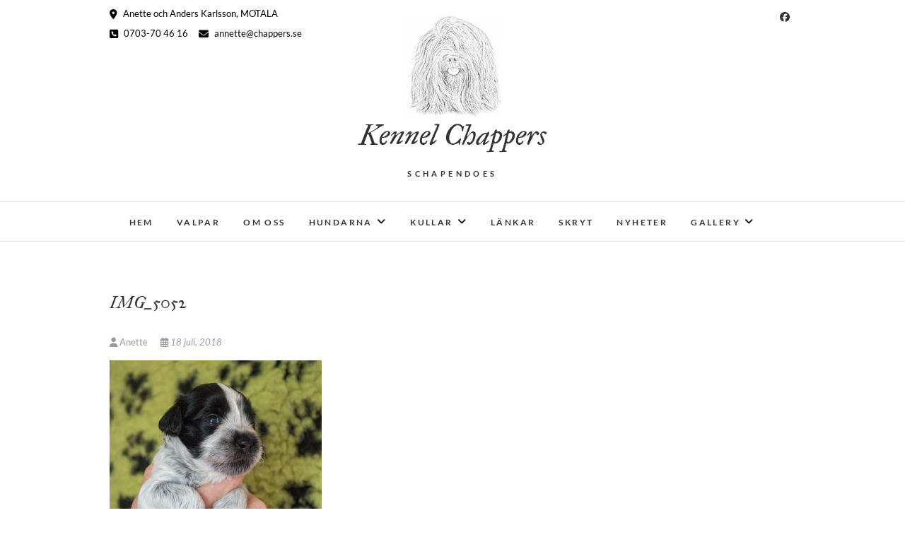

--- FILE ---
content_type: text/html; charset=UTF-8
request_url: http://chappers.se/img_5052/
body_size: 10481
content:
<!DOCTYPE html>
<html lang="sv-SE">
<head>
<meta charset="UTF-8" />
<link rel="profile" href="http://gmpg.org/xfn/11" />
<link rel="pingback" href="http://chappers.se/xmlrpc.php" />
<title>IMG_5052 &#8211; Kennel Chappers</title>
<meta name='robots' content='max-image-preview:large' />
<link rel='dns-prefetch' href='//stats.wp.com' />
<link rel='dns-prefetch' href='//v0.wordpress.com' />
<link rel="alternate" type="application/rss+xml" title="Kennel Chappers &raquo; Webbflöde" href="http://chappers.se/feed/" />
<link rel="alternate" type="application/rss+xml" title="Kennel Chappers &raquo; Kommentarsflöde" href="http://chappers.se/comments/feed/" />
<link rel="alternate" title="oEmbed (JSON)" type="application/json+oembed" href="http://chappers.se/wp-json/oembed/1.0/embed?url=http%3A%2F%2Fchappers.se%2Fimg_5052%2F" />
<link rel="alternate" title="oEmbed (XML)" type="text/xml+oembed" href="http://chappers.se/wp-json/oembed/1.0/embed?url=http%3A%2F%2Fchappers.se%2Fimg_5052%2F&#038;format=xml" />
<style id='wp-img-auto-sizes-contain-inline-css' type='text/css'>
img:is([sizes=auto i],[sizes^="auto," i]){contain-intrinsic-size:3000px 1500px}
/*# sourceURL=wp-img-auto-sizes-contain-inline-css */
</style>
<style id='wp-emoji-styles-inline-css' type='text/css'>

	img.wp-smiley, img.emoji {
		display: inline !important;
		border: none !important;
		box-shadow: none !important;
		height: 1em !important;
		width: 1em !important;
		margin: 0 0.07em !important;
		vertical-align: -0.1em !important;
		background: none !important;
		padding: 0 !important;
	}
/*# sourceURL=wp-emoji-styles-inline-css */
</style>
<style id='wp-block-library-inline-css' type='text/css'>
:root{--wp-block-synced-color:#7a00df;--wp-block-synced-color--rgb:122,0,223;--wp-bound-block-color:var(--wp-block-synced-color);--wp-editor-canvas-background:#ddd;--wp-admin-theme-color:#007cba;--wp-admin-theme-color--rgb:0,124,186;--wp-admin-theme-color-darker-10:#006ba1;--wp-admin-theme-color-darker-10--rgb:0,107,160.5;--wp-admin-theme-color-darker-20:#005a87;--wp-admin-theme-color-darker-20--rgb:0,90,135;--wp-admin-border-width-focus:2px}@media (min-resolution:192dpi){:root{--wp-admin-border-width-focus:1.5px}}.wp-element-button{cursor:pointer}:root .has-very-light-gray-background-color{background-color:#eee}:root .has-very-dark-gray-background-color{background-color:#313131}:root .has-very-light-gray-color{color:#eee}:root .has-very-dark-gray-color{color:#313131}:root .has-vivid-green-cyan-to-vivid-cyan-blue-gradient-background{background:linear-gradient(135deg,#00d084,#0693e3)}:root .has-purple-crush-gradient-background{background:linear-gradient(135deg,#34e2e4,#4721fb 50%,#ab1dfe)}:root .has-hazy-dawn-gradient-background{background:linear-gradient(135deg,#faaca8,#dad0ec)}:root .has-subdued-olive-gradient-background{background:linear-gradient(135deg,#fafae1,#67a671)}:root .has-atomic-cream-gradient-background{background:linear-gradient(135deg,#fdd79a,#004a59)}:root .has-nightshade-gradient-background{background:linear-gradient(135deg,#330968,#31cdcf)}:root .has-midnight-gradient-background{background:linear-gradient(135deg,#020381,#2874fc)}:root{--wp--preset--font-size--normal:16px;--wp--preset--font-size--huge:42px}.has-regular-font-size{font-size:1em}.has-larger-font-size{font-size:2.625em}.has-normal-font-size{font-size:var(--wp--preset--font-size--normal)}.has-huge-font-size{font-size:var(--wp--preset--font-size--huge)}.has-text-align-center{text-align:center}.has-text-align-left{text-align:left}.has-text-align-right{text-align:right}.has-fit-text{white-space:nowrap!important}#end-resizable-editor-section{display:none}.aligncenter{clear:both}.items-justified-left{justify-content:flex-start}.items-justified-center{justify-content:center}.items-justified-right{justify-content:flex-end}.items-justified-space-between{justify-content:space-between}.screen-reader-text{border:0;clip-path:inset(50%);height:1px;margin:-1px;overflow:hidden;padding:0;position:absolute;width:1px;word-wrap:normal!important}.screen-reader-text:focus{background-color:#ddd;clip-path:none;color:#444;display:block;font-size:1em;height:auto;left:5px;line-height:normal;padding:15px 23px 14px;text-decoration:none;top:5px;width:auto;z-index:100000}html :where(.has-border-color){border-style:solid}html :where([style*=border-top-color]){border-top-style:solid}html :where([style*=border-right-color]){border-right-style:solid}html :where([style*=border-bottom-color]){border-bottom-style:solid}html :where([style*=border-left-color]){border-left-style:solid}html :where([style*=border-width]){border-style:solid}html :where([style*=border-top-width]){border-top-style:solid}html :where([style*=border-right-width]){border-right-style:solid}html :where([style*=border-bottom-width]){border-bottom-style:solid}html :where([style*=border-left-width]){border-left-style:solid}html :where(img[class*=wp-image-]){height:auto;max-width:100%}:where(figure){margin:0 0 1em}html :where(.is-position-sticky){--wp-admin--admin-bar--position-offset:var(--wp-admin--admin-bar--height,0px)}@media screen and (max-width:600px){html :where(.is-position-sticky){--wp-admin--admin-bar--position-offset:0px}}

/*# sourceURL=wp-block-library-inline-css */
</style><style id='global-styles-inline-css' type='text/css'>
:root{--wp--preset--aspect-ratio--square: 1;--wp--preset--aspect-ratio--4-3: 4/3;--wp--preset--aspect-ratio--3-4: 3/4;--wp--preset--aspect-ratio--3-2: 3/2;--wp--preset--aspect-ratio--2-3: 2/3;--wp--preset--aspect-ratio--16-9: 16/9;--wp--preset--aspect-ratio--9-16: 9/16;--wp--preset--color--black: #000000;--wp--preset--color--cyan-bluish-gray: #abb8c3;--wp--preset--color--white: #ffffff;--wp--preset--color--pale-pink: #f78da7;--wp--preset--color--vivid-red: #cf2e2e;--wp--preset--color--luminous-vivid-orange: #ff6900;--wp--preset--color--luminous-vivid-amber: #fcb900;--wp--preset--color--light-green-cyan: #7bdcb5;--wp--preset--color--vivid-green-cyan: #00d084;--wp--preset--color--pale-cyan-blue: #8ed1fc;--wp--preset--color--vivid-cyan-blue: #0693e3;--wp--preset--color--vivid-purple: #9b51e0;--wp--preset--gradient--vivid-cyan-blue-to-vivid-purple: linear-gradient(135deg,rgb(6,147,227) 0%,rgb(155,81,224) 100%);--wp--preset--gradient--light-green-cyan-to-vivid-green-cyan: linear-gradient(135deg,rgb(122,220,180) 0%,rgb(0,208,130) 100%);--wp--preset--gradient--luminous-vivid-amber-to-luminous-vivid-orange: linear-gradient(135deg,rgb(252,185,0) 0%,rgb(255,105,0) 100%);--wp--preset--gradient--luminous-vivid-orange-to-vivid-red: linear-gradient(135deg,rgb(255,105,0) 0%,rgb(207,46,46) 100%);--wp--preset--gradient--very-light-gray-to-cyan-bluish-gray: linear-gradient(135deg,rgb(238,238,238) 0%,rgb(169,184,195) 100%);--wp--preset--gradient--cool-to-warm-spectrum: linear-gradient(135deg,rgb(74,234,220) 0%,rgb(151,120,209) 20%,rgb(207,42,186) 40%,rgb(238,44,130) 60%,rgb(251,105,98) 80%,rgb(254,248,76) 100%);--wp--preset--gradient--blush-light-purple: linear-gradient(135deg,rgb(255,206,236) 0%,rgb(152,150,240) 100%);--wp--preset--gradient--blush-bordeaux: linear-gradient(135deg,rgb(254,205,165) 0%,rgb(254,45,45) 50%,rgb(107,0,62) 100%);--wp--preset--gradient--luminous-dusk: linear-gradient(135deg,rgb(255,203,112) 0%,rgb(199,81,192) 50%,rgb(65,88,208) 100%);--wp--preset--gradient--pale-ocean: linear-gradient(135deg,rgb(255,245,203) 0%,rgb(182,227,212) 50%,rgb(51,167,181) 100%);--wp--preset--gradient--electric-grass: linear-gradient(135deg,rgb(202,248,128) 0%,rgb(113,206,126) 100%);--wp--preset--gradient--midnight: linear-gradient(135deg,rgb(2,3,129) 0%,rgb(40,116,252) 100%);--wp--preset--font-size--small: 13px;--wp--preset--font-size--medium: 20px;--wp--preset--font-size--large: 36px;--wp--preset--font-size--x-large: 42px;--wp--preset--spacing--20: 0.44rem;--wp--preset--spacing--30: 0.67rem;--wp--preset--spacing--40: 1rem;--wp--preset--spacing--50: 1.5rem;--wp--preset--spacing--60: 2.25rem;--wp--preset--spacing--70: 3.38rem;--wp--preset--spacing--80: 5.06rem;--wp--preset--shadow--natural: 6px 6px 9px rgba(0, 0, 0, 0.2);--wp--preset--shadow--deep: 12px 12px 50px rgba(0, 0, 0, 0.4);--wp--preset--shadow--sharp: 6px 6px 0px rgba(0, 0, 0, 0.2);--wp--preset--shadow--outlined: 6px 6px 0px -3px rgb(255, 255, 255), 6px 6px rgb(0, 0, 0);--wp--preset--shadow--crisp: 6px 6px 0px rgb(0, 0, 0);}:where(.is-layout-flex){gap: 0.5em;}:where(.is-layout-grid){gap: 0.5em;}body .is-layout-flex{display: flex;}.is-layout-flex{flex-wrap: wrap;align-items: center;}.is-layout-flex > :is(*, div){margin: 0;}body .is-layout-grid{display: grid;}.is-layout-grid > :is(*, div){margin: 0;}:where(.wp-block-columns.is-layout-flex){gap: 2em;}:where(.wp-block-columns.is-layout-grid){gap: 2em;}:where(.wp-block-post-template.is-layout-flex){gap: 1.25em;}:where(.wp-block-post-template.is-layout-grid){gap: 1.25em;}.has-black-color{color: var(--wp--preset--color--black) !important;}.has-cyan-bluish-gray-color{color: var(--wp--preset--color--cyan-bluish-gray) !important;}.has-white-color{color: var(--wp--preset--color--white) !important;}.has-pale-pink-color{color: var(--wp--preset--color--pale-pink) !important;}.has-vivid-red-color{color: var(--wp--preset--color--vivid-red) !important;}.has-luminous-vivid-orange-color{color: var(--wp--preset--color--luminous-vivid-orange) !important;}.has-luminous-vivid-amber-color{color: var(--wp--preset--color--luminous-vivid-amber) !important;}.has-light-green-cyan-color{color: var(--wp--preset--color--light-green-cyan) !important;}.has-vivid-green-cyan-color{color: var(--wp--preset--color--vivid-green-cyan) !important;}.has-pale-cyan-blue-color{color: var(--wp--preset--color--pale-cyan-blue) !important;}.has-vivid-cyan-blue-color{color: var(--wp--preset--color--vivid-cyan-blue) !important;}.has-vivid-purple-color{color: var(--wp--preset--color--vivid-purple) !important;}.has-black-background-color{background-color: var(--wp--preset--color--black) !important;}.has-cyan-bluish-gray-background-color{background-color: var(--wp--preset--color--cyan-bluish-gray) !important;}.has-white-background-color{background-color: var(--wp--preset--color--white) !important;}.has-pale-pink-background-color{background-color: var(--wp--preset--color--pale-pink) !important;}.has-vivid-red-background-color{background-color: var(--wp--preset--color--vivid-red) !important;}.has-luminous-vivid-orange-background-color{background-color: var(--wp--preset--color--luminous-vivid-orange) !important;}.has-luminous-vivid-amber-background-color{background-color: var(--wp--preset--color--luminous-vivid-amber) !important;}.has-light-green-cyan-background-color{background-color: var(--wp--preset--color--light-green-cyan) !important;}.has-vivid-green-cyan-background-color{background-color: var(--wp--preset--color--vivid-green-cyan) !important;}.has-pale-cyan-blue-background-color{background-color: var(--wp--preset--color--pale-cyan-blue) !important;}.has-vivid-cyan-blue-background-color{background-color: var(--wp--preset--color--vivid-cyan-blue) !important;}.has-vivid-purple-background-color{background-color: var(--wp--preset--color--vivid-purple) !important;}.has-black-border-color{border-color: var(--wp--preset--color--black) !important;}.has-cyan-bluish-gray-border-color{border-color: var(--wp--preset--color--cyan-bluish-gray) !important;}.has-white-border-color{border-color: var(--wp--preset--color--white) !important;}.has-pale-pink-border-color{border-color: var(--wp--preset--color--pale-pink) !important;}.has-vivid-red-border-color{border-color: var(--wp--preset--color--vivid-red) !important;}.has-luminous-vivid-orange-border-color{border-color: var(--wp--preset--color--luminous-vivid-orange) !important;}.has-luminous-vivid-amber-border-color{border-color: var(--wp--preset--color--luminous-vivid-amber) !important;}.has-light-green-cyan-border-color{border-color: var(--wp--preset--color--light-green-cyan) !important;}.has-vivid-green-cyan-border-color{border-color: var(--wp--preset--color--vivid-green-cyan) !important;}.has-pale-cyan-blue-border-color{border-color: var(--wp--preset--color--pale-cyan-blue) !important;}.has-vivid-cyan-blue-border-color{border-color: var(--wp--preset--color--vivid-cyan-blue) !important;}.has-vivid-purple-border-color{border-color: var(--wp--preset--color--vivid-purple) !important;}.has-vivid-cyan-blue-to-vivid-purple-gradient-background{background: var(--wp--preset--gradient--vivid-cyan-blue-to-vivid-purple) !important;}.has-light-green-cyan-to-vivid-green-cyan-gradient-background{background: var(--wp--preset--gradient--light-green-cyan-to-vivid-green-cyan) !important;}.has-luminous-vivid-amber-to-luminous-vivid-orange-gradient-background{background: var(--wp--preset--gradient--luminous-vivid-amber-to-luminous-vivid-orange) !important;}.has-luminous-vivid-orange-to-vivid-red-gradient-background{background: var(--wp--preset--gradient--luminous-vivid-orange-to-vivid-red) !important;}.has-very-light-gray-to-cyan-bluish-gray-gradient-background{background: var(--wp--preset--gradient--very-light-gray-to-cyan-bluish-gray) !important;}.has-cool-to-warm-spectrum-gradient-background{background: var(--wp--preset--gradient--cool-to-warm-spectrum) !important;}.has-blush-light-purple-gradient-background{background: var(--wp--preset--gradient--blush-light-purple) !important;}.has-blush-bordeaux-gradient-background{background: var(--wp--preset--gradient--blush-bordeaux) !important;}.has-luminous-dusk-gradient-background{background: var(--wp--preset--gradient--luminous-dusk) !important;}.has-pale-ocean-gradient-background{background: var(--wp--preset--gradient--pale-ocean) !important;}.has-electric-grass-gradient-background{background: var(--wp--preset--gradient--electric-grass) !important;}.has-midnight-gradient-background{background: var(--wp--preset--gradient--midnight) !important;}.has-small-font-size{font-size: var(--wp--preset--font-size--small) !important;}.has-medium-font-size{font-size: var(--wp--preset--font-size--medium) !important;}.has-large-font-size{font-size: var(--wp--preset--font-size--large) !important;}.has-x-large-font-size{font-size: var(--wp--preset--font-size--x-large) !important;}
/*# sourceURL=global-styles-inline-css */
</style>

<style id='classic-theme-styles-inline-css' type='text/css'>
/*! This file is auto-generated */
.wp-block-button__link{color:#fff;background-color:#32373c;border-radius:9999px;box-shadow:none;text-decoration:none;padding:calc(.667em + 2px) calc(1.333em + 2px);font-size:1.125em}.wp-block-file__button{background:#32373c;color:#fff;text-decoration:none}
/*# sourceURL=/wp-includes/css/classic-themes.min.css */
</style>
<link rel='stylesheet' id='drawit-css-css' href='http://chappers.se/wp-content/plugins/drawit/css/drawit.min.css?ver=1.1.3' type='text/css' media='all' />
<link rel='stylesheet' id='edge-style-css' href='http://chappers.se/wp-content/themes/edge/style.css?ver=6.9' type='text/css' media='all' />
<link rel='stylesheet' id='font-awesome-css' href='http://chappers.se/wp-content/themes/edge/assets/font-awesome/css/all.min.css?ver=6.9' type='text/css' media='all' />
<link rel='stylesheet' id='edge-responsive-css' href='http://chappers.se/wp-content/themes/edge/css/responsive.css?ver=6.9' type='text/css' media='all' />
<link rel='stylesheet' id='edge_google_fonts-css' href='http://chappers.se/wp-content/fonts/52983d64171cb7cb3399cee4fa1aeac5.css?ver=6.9' type='text/css' media='all' />
<link rel='stylesheet' id='tablepress-default-css' href='http://chappers.se/wp-content/plugins/tablepress/css/build/default.css?ver=3.2.6' type='text/css' media='all' />
<script type="text/javascript" src="http://chappers.se/wp-includes/js/jquery/jquery.min.js?ver=3.7.1" id="jquery-core-js"></script>
<script type="text/javascript" src="http://chappers.se/wp-includes/js/jquery/jquery-migrate.min.js?ver=3.4.1" id="jquery-migrate-js"></script>
<script type="text/javascript" src="http://chappers.se/wp-content/themes/edge/js/edge-main.js?ver=6.9" id="edge-main-js"></script>
<script type="text/javascript" id="quicktags-js-extra">
/* <![CDATA[ */
var quicktagsL10n = {"closeAllOpenTags":"Avsluta alla \u00f6ppna taggar","closeTags":"avsluta taggar","enterURL":"Ange URL","enterImageURL":"Ange bildens URL","enterImageDescription":"Ange en beskrivning av bilden","textdirection":"textriktning","toggleTextdirection":"V\u00e4xla textriktning i redigeraren","dfw":"Distraktionsfritt skrivl\u00e4ge","strong":"Fet","strongClose":"Avsluta taggen f\u00f6r fetstil","em":"Kursiv","emClose":"Avsluta taggen f\u00f6r kursiv text","link":"Infoga l\u00e4nk","blockquote":"Framh\u00e4vt citat","blockquoteClose":"Avsluta taggen f\u00f6r framh\u00e4vt citat","del":"Borttagen text (genomstruken)","delClose":"Avsluta taggen f\u00f6r borttagen text","ins":"Infogad text","insClose":"Avsluta taggen f\u00f6r infogad text","image":"Infoga bild","ul":"Punktlista","ulClose":"Avsluta taggen f\u00f6r punktlista","ol":"Numrerad lista","olClose":"Avsluta taggen f\u00f6r numrerad lista","li":"Listobjekt","liClose":"Avsluta taggen f\u00f6r listobjekt","code":"Kod","codeClose":"Avsluta taggen code","more":"Infoga taggen \u201dL\u00e4s mer\u201d"};
//# sourceURL=quicktags-js-extra
/* ]]> */
</script>
<script type="text/javascript" src="http://chappers.se/wp-includes/js/quicktags.min.js?ver=6.9" id="quicktags-js"></script>
<script type="text/javascript" id="quicktags_drawit-js-extra">
/* <![CDATA[ */
var drawitFE = {"mediaupload":"http://chappers.se/wp-admin//media-upload.php"};
//# sourceURL=quicktags_drawit-js-extra
/* ]]> */
</script>
<script type="text/javascript" src="http://chappers.se/wp-content/plugins/drawit/js/qt-btn.js?ver=1.1.3" id="quicktags_drawit-js"></script>
<link rel="https://api.w.org/" href="http://chappers.se/wp-json/" /><link rel="alternate" title="JSON" type="application/json" href="http://chappers.se/wp-json/wp/v2/media/1146" /><link rel="EditURI" type="application/rsd+xml" title="RSD" href="http://chappers.se/xmlrpc.php?rsd" />
<meta name="generator" content="WordPress 6.9" />
<link rel="canonical" href="http://chappers.se/img_5052/" />
<link rel='shortlink' href='https://wp.me/aa4rkQ-iu' />
	<link rel="preconnect" href="https://fonts.googleapis.com">
	<link rel="preconnect" href="https://fonts.gstatic.com">
	<link href='https://fonts.googleapis.com/css2?display=swap&family=IM+Fell+Great+Primer:ital,wght@1,400' rel='stylesheet'>	<style>img#wpstats{display:none}</style>
			<meta name="viewport" content="width=device-width" />
			<style type="text/css" id="wp-custom-css">
			#site-title, .sub-menu {font-style: italic; font-family: 'IM Fell Great Primer', serif;}
		</style>
			<style id="egf-frontend-styles" type="text/css">
		h1 {font-family: 'IM Fell Great Primer', sans-serif;font-style: italic;font-weight: 400;} p {} h2 {} h3 {} h4 {} h5 {} h6 {} 	</style>
	</head>
<body class="attachment wp-singular attachment-template-default single single-attachment postid-1146 attachmentid-1146 attachment-jpeg wp-custom-logo wp-embed-responsive wp-theme-edge metaslider-plugin small_image_blog">
	<div id="page" class="hfeed site">
	<a class="skip-link screen-reader-text" href="#content">Hoppa till innehåll</a>
<!-- Masthead ============================================= -->
<header id="masthead" class="site-header" role="banner">
				<div class="top-header">
			<div class="container clearfix">
				<!-- Contact Us ============================================= --><aside id="edge_contact_widgets-3" class="widget widget_contact">		<h3 class="widget-title">Anette och Anders Karlsson</h3> <!-- end .widget-title -->
				<ul>
						<li><a href="" title="Anette och Anders Karlsson, MOTALA" target="_blank"><i class="fa fa-map-marker"> </i> Anette och Anders Karlsson, MOTALA</a></li>
						<li><a href="tel:0703704616" title="0703-70 46 16"><i class="fa fa-phone-square"></i> 0703-70 46 16</a></li>
						<li><a href="mailto:annette@chappers.se" title="annette@chappers.se"><i class="fa fa-envelope-o"> </i> annette@chappers.se</a></li>
					</ul>
	</aside><!-- end .widget_contact --><div class="header-social-block">	<div class="social-links clearfix">
		<a target="_blank" href="https://www.facebook.com/annette.karlsson.35"><i class="fab fa-facebook"></i></a>	</div><!-- end .social-links -->
</div><!-- end .header-social-block --><div id="site-branding"><a href="http://chappers.se/" class="custom-logo-link" rel="home"><img width="148" height="148" src="http://chappers.se/wp-content/uploads/2018/06/cropped-mia150.png" class="custom-logo" alt="Kennel Chappers" decoding="async" data-attachment-id="176" data-permalink="http://chappers.se/cropped-mia150-png/" data-orig-file="http://chappers.se/wp-content/uploads/2018/06/cropped-mia150.png" data-orig-size="148,148" data-comments-opened="1" data-image-meta="{&quot;aperture&quot;:&quot;0&quot;,&quot;credit&quot;:&quot;&quot;,&quot;camera&quot;:&quot;&quot;,&quot;caption&quot;:&quot;&quot;,&quot;created_timestamp&quot;:&quot;0&quot;,&quot;copyright&quot;:&quot;&quot;,&quot;focal_length&quot;:&quot;0&quot;,&quot;iso&quot;:&quot;0&quot;,&quot;shutter_speed&quot;:&quot;0&quot;,&quot;title&quot;:&quot;&quot;,&quot;orientation&quot;:&quot;0&quot;}" data-image-title="cropped-mia150.png" data-image-description="&lt;p&gt;http://chappers.se/wp-content/uploads/2018/06/cropped-mia150.png&lt;/p&gt;
" data-image-caption="" data-medium-file="http://chappers.se/wp-content/uploads/2018/06/cropped-mia150.png" data-large-file="http://chappers.se/wp-content/uploads/2018/06/cropped-mia150.png" /></a> <h2 id="site-title"> 			<a href="http://chappers.se/" title="Kennel Chappers" rel="home"> Kennel Chappers </a>
			 </h2> <!-- end .site-title --> 				<div id="site-description"> Schapendoes </div> <!-- end #site-description -->
			</div>			</div> <!-- end .container -->
		</div> <!-- end .top-header -->
		<!-- Main Header============================================= -->
				<div id="sticky_header">
					<div class="container clearfix">
					  	<h3 class="nav-site-title">
							<a href="http://chappers.se/" title="Kennel Chappers">Kennel Chappers</a>
						</h3>
					<!-- end .nav-site-title -->
						<!-- Main Nav ============================================= -->
																		<nav id="site-navigation" class="main-navigation clearfix" role="navigation" aria-label="Huvudmeny">
							<button class="menu-toggle" aria-controls="primary-menu" aria-expanded="false" type="button">
								<span class="line-one"></span>
					  			<span class="line-two"></span>
					  			<span class="line-three"></span>
						  	</button>
					  		<!-- end .menu-toggle -->
							<ul id="primary-menu" class="menu nav-menu"><li id="menu-item-73" class="menu-item menu-item-type-post_type menu-item-object-page menu-item-home menu-item-73"><a href="http://chappers.se/">Hem</a></li>
<li id="menu-item-2839" class="menu-item menu-item-type-post_type menu-item-object-page menu-item-2839"><a href="http://chappers.se/valpar/">Valpar</a></li>
<li id="menu-item-74" class="menu-item menu-item-type-post_type menu-item-object-page menu-item-74"><a href="http://chappers.se/om-oss/">Om Oss</a></li>
<li id="menu-item-82" class="menu-item menu-item-type-post_type menu-item-object-page menu-item-has-children menu-item-82"><a href="http://chappers.se/hundarna/">Hundarna</a>
<ul class="sub-menu">
	<li id="menu-item-2824" class="menu-item menu-item-type-post_type menu-item-object-page menu-item-2824"><a href="http://chappers.se/mc-marras-chip-chappers-chippen/">Mc Marra´s All Male Chip Chappers</a></li>
	<li id="menu-item-210" class="menu-item menu-item-type-post_type menu-item-object-page menu-item-210"><a href="http://chappers.se/hundarna/chappers-flaming-star/">Chappers Flaming Star</a></li>
	<li id="menu-item-2832" class="menu-item menu-item-type-post_type menu-item-object-page menu-item-has-children menu-item-2832"><a href="http://chappers.se/minnen/">Minnen</a>
	<ul class="sub-menu">
		<li id="menu-item-211" class="menu-item menu-item-type-post_type menu-item-object-page menu-item-211"><a href="http://chappers.se/hundarna/chappers-earned-it/">Chappers Earned It</a></li>
		<li id="menu-item-89" class="menu-item menu-item-type-post_type menu-item-object-page menu-item-89"><a href="http://chappers.se/hundarna/mia/">Chappers Cara Mia</a></li>
		<li id="menu-item-537" class="menu-item menu-item-type-post_type menu-item-object-page menu-item-537"><a href="http://chappers.se/hundarna/mcmarras-yaya-want-it-all/">McMarra´s Yaya Want It All</a></li>
		<li id="menu-item-212" class="menu-item menu-item-type-post_type menu-item-object-page menu-item-212"><a href="http://chappers.se/hundarna/chappers-sunny-girl/">Chappers Sunny Girl</a></li>
	</ul>
</li>
</ul>
</li>
<li id="menu-item-79" class="menu-item menu-item-type-post_type menu-item-object-page menu-item-has-children menu-item-79"><a href="http://chappers.se/kullar/">Kullar</a>
<ul class="sub-menu">
	<li id="menu-item-2236" class="menu-item menu-item-type-post_type menu-item-object-page menu-item-2236"><a href="http://chappers.se/h-kullen/">H-Kullen</a></li>
	<li id="menu-item-375" class="menu-item menu-item-type-post_type menu-item-object-page menu-item-375"><a href="http://chappers.se/kullar/g-kullen/">G-kullen</a></li>
	<li id="menu-item-376" class="menu-item menu-item-type-post_type menu-item-object-page menu-item-376"><a href="http://chappers.se/kullar/f-kullen/">F-kullen</a></li>
	<li id="menu-item-305" class="menu-item menu-item-type-post_type menu-item-object-page menu-item-305"><a href="http://chappers.se/kullar/e-kullen/">E-kullen</a></li>
	<li id="menu-item-377" class="menu-item menu-item-type-post_type menu-item-object-page menu-item-377"><a href="http://chappers.se/kullar/d-kullen/">D-kullen</a></li>
	<li id="menu-item-378" class="menu-item menu-item-type-post_type menu-item-object-page menu-item-378"><a href="http://chappers.se/kullar/c-kullen/">C-kullen</a></li>
	<li id="menu-item-379" class="menu-item menu-item-type-post_type menu-item-object-page menu-item-379"><a href="http://chappers.se/kullar/b-kullen/">B-kullen</a></li>
	<li id="menu-item-380" class="menu-item menu-item-type-post_type menu-item-object-page menu-item-380"><a href="http://chappers.se/kullar/a-kullen/">A-kullen</a></li>
	<li id="menu-item-381" class="menu-item menu-item-type-post_type menu-item-object-page menu-item-381"><a href="http://chappers.se/kullar/s-kullen/">S-kullen</a></li>
</ul>
</li>
<li id="menu-item-75" class="menu-item menu-item-type-post_type menu-item-object-page menu-item-75"><a href="http://chappers.se/lankar/">Länkar</a></li>
<li id="menu-item-78" class="menu-item menu-item-type-post_type menu-item-object-page menu-item-78"><a href="http://chappers.se/skryt/">Skryt</a></li>
<li id="menu-item-80" class="menu-item menu-item-type-post_type menu-item-object-page current_page_parent menu-item-80"><a href="http://chappers.se/blogg/">Nyheter</a></li>
<li id="menu-item-2933" class="menu-item menu-item-type-post_type menu-item-object-page menu-item-has-children menu-item-2933"><a href="http://chappers.se/bilder/">Gallery</a>
<ul class="sub-menu">
	<li id="menu-item-2949" class="menu-item menu-item-type-post_type menu-item-object-page menu-item-2949"><a href="http://chappers.se/bilder/bilder-pa-chippen/">Bilder på Chippen</a></li>
	<li id="menu-item-2948" class="menu-item menu-item-type-post_type menu-item-object-page menu-item-2948"><a href="http://chappers.se/bilder/blandade-bilder/">Blandade bilder</a></li>
	<li id="menu-item-3406" class="menu-item menu-item-type-post_type menu-item-object-page menu-item-3406"><a href="http://chappers.se/bilder/testar/">Testar</a></li>
</ul>
</li>
</ul>						</nav> <!-- end #site-navigation -->
						</div> <!-- end .container -->
			</div> <!-- end #sticky_header --></header> <!-- end #masthead -->
<!-- Main Page Start ============================================= -->
<div id="content">
<div class="container clearfix">
	<div class="page-header">
					<h1 class="page-title">IMG_5052</h1>
			<!-- .page-title -->
						<!-- .breadcrumb -->
	</div>
	<!-- .page-header -->

<div id="primary">
	<main id="main" class="site-main clearfix" role="main">
				<article id="post-1146" class="post-1146 attachment type-attachment status-inherit hentry">
				<header class="entry-header">
										<div class="entry-meta">
												<span class="author vcard"><a href="http://chappers.se/author/caramia/" title="IMG_5052"><i class="fa-solid fa-user"></i>
						Anette </a></span> <span class="posted-on"><a title="15:58" href="http://chappers.se/img_5052/"><i class="fa-regular fa-calendar-days"></i>
						18 juli, 2018 </a></span>
											</div> <!-- end .entry-meta -->
									</header> <!-- end .entry-header -->
						<div class="entry-content clearfix">
			<p class="attachment"><a href='http://chappers.se/wp-content/uploads/2018/07/IMG_5052.jpg'><img fetchpriority="high" decoding="async" width="300" height="255" src="http://chappers.se/wp-content/uploads/2018/07/IMG_5052-300x255.jpg" class="attachment-medium size-medium" alt="" srcset="http://chappers.se/wp-content/uploads/2018/07/IMG_5052-300x255.jpg 300w, http://chappers.se/wp-content/uploads/2018/07/IMG_5052.jpg 707w" sizes="(max-width: 300px) 100vw, 300px" data-attachment-id="1146" data-permalink="http://chappers.se/img_5052/" data-orig-file="http://chappers.se/wp-content/uploads/2018/07/IMG_5052.jpg" data-orig-size="707,600" data-comments-opened="0" data-image-meta="{&quot;aperture&quot;:&quot;0&quot;,&quot;credit&quot;:&quot;&quot;,&quot;camera&quot;:&quot;&quot;,&quot;caption&quot;:&quot;&quot;,&quot;created_timestamp&quot;:&quot;0&quot;,&quot;copyright&quot;:&quot;&quot;,&quot;focal_length&quot;:&quot;0&quot;,&quot;iso&quot;:&quot;0&quot;,&quot;shutter_speed&quot;:&quot;0&quot;,&quot;title&quot;:&quot;&quot;,&quot;orientation&quot;:&quot;0&quot;}" data-image-title="IMG_5052" data-image-description="" data-image-caption="&lt;p&gt;Hane 1&lt;/p&gt;
" data-medium-file="http://chappers.se/wp-content/uploads/2018/07/IMG_5052-300x255.jpg" data-large-file="http://chappers.se/wp-content/uploads/2018/07/IMG_5052.jpg" /></a></p>
		</div> <!-- .entry-content -->
						<footer class="entry-footer">
									</footer> <!-- .entry-meta -->
							<ul class="default-wp-page clearfix">
					<li class="previous"> <a href='http://chappers.se/img_5014-2/'>&larr; Föregående</a> </li>
					<li class="next">  <a href='http://chappers.se/img_5055/'>Nästa &rarr;</a> </li>
				</ul>
				
<div id="comments" class="comments-area">
			</div> <!-- .comments-area -->			</article>
		</section> <!-- .post -->
		</main> <!-- #main -->
	</div> <!-- #primary -->

<aside id="secondary" role="complementary">
    </aside> <!-- #secondary -->
</div> <!-- end .container -->
</div> <!-- end #content -->
<!-- Footer Start ============================================= -->
<footer id="colophon" class="site-footer clearfix" role="contentinfo">
	<div class="widget-wrap">
		<div class="container">
			<div class="widget-area clearfix">
			<div class="column-4">
		<aside id="recent-posts-4" class="widget widget_recent_entries">
		<h3 class="widget-title">Senaste i bloggen</h3>
		<ul>
											<li>
					<a href="http://chappers.se/2024/09/04/champions/">Champions</a>
											<span class="post-date">4 september, 2024</span>
									</li>
											<li>
					<a href="http://chappers.se/2024/05/20/se-vch/">SE VCH</a>
											<span class="post-date">20 maj, 2024</span>
									</li>
											<li>
					<a href="http://chappers.se/2024/03/04/langesedan/">Längesedan!</a>
											<span class="post-date">4 mars, 2024</span>
									</li>
											<li>
					<a href="http://chappers.se/2023/01/30/salta/">SÄLTA</a>
											<span class="post-date">30 januari, 2023</span>
									</li>
											<li>
					<a href="http://chappers.se/2023/01/01/sammanstallning-aret-2022/">Sammanställning året 2022!</a>
											<span class="post-date">1 januari, 2023</span>
									</li>
					</ul>

		</aside></div><!-- end .column4  --><div class="column-4"><aside id="text-4" class="widget widget_text"><h3 class="widget-title">Hitta till oss</h3>			<div class="textwidget"><p><strong>Adress</strong></p>
<p><span class="street-address float-left">Sandgatan 4, </span><span class="no-break float-left"><span class="postal-code">59137</span> <span class="locality">MOTALA</span></span></p>
</div>
		</aside></div><!--end .column4  --><div class="column-4"></div><!--end .column4  --><div class="column-4"><aside id="media_image-7" class="widget widget_media_image"><img width="289" height="300" src="http://chappers.se/wp-content/uploads/2019/04/ChappersPNG-289x300.png" class="image wp-image-1755  attachment-medium size-medium" alt="" style="max-width: 100%; height: auto;" decoding="async" loading="lazy" srcset="http://chappers.se/wp-content/uploads/2019/04/ChappersPNG-289x300.png 289w, http://chappers.se/wp-content/uploads/2019/04/ChappersPNG.png 732w" sizes="auto, (max-width: 289px) 100vw, 289px" data-attachment-id="1755" data-permalink="http://chappers.se/chapperspng/" data-orig-file="http://chappers.se/wp-content/uploads/2019/04/ChappersPNG.png" data-orig-size="732,759" data-comments-opened="0" data-image-meta="{&quot;aperture&quot;:&quot;0&quot;,&quot;credit&quot;:&quot;&quot;,&quot;camera&quot;:&quot;&quot;,&quot;caption&quot;:&quot;&quot;,&quot;created_timestamp&quot;:&quot;0&quot;,&quot;copyright&quot;:&quot;&quot;,&quot;focal_length&quot;:&quot;0&quot;,&quot;iso&quot;:&quot;0&quot;,&quot;shutter_speed&quot;:&quot;0&quot;,&quot;title&quot;:&quot;&quot;,&quot;orientation&quot;:&quot;0&quot;}" data-image-title="ChappersPNG" data-image-description="" data-image-caption="" data-medium-file="http://chappers.se/wp-content/uploads/2019/04/ChappersPNG-289x300.png" data-large-file="http://chappers.se/wp-content/uploads/2019/04/ChappersPNG.png" /></aside></div><!--end .column4-->			</div> <!-- end .widget-area -->
		</div> <!-- end .container -->
	</div> <!-- end .widget-wrap -->
	<div class="site-info" style="background-image:url('http://kennel.chappers.se/wp-content/uploads/2018/06/valpar-1.jpg');" >
	<div class="container">
	<div class="copyright">					&copy; 2026			<a title="Kennel Chappers" target="_blank" href="http://chappers.se/">Kennel Chappers</a> | 
							Designad av: <a title="Theme Freesia" target="_blank" href="https://themefreesia.com">Theme Freesia</a> | 
							Drivs med: <a title="WordPress" target="_blank" href="http://wordpress.org">WordPress</a>
			</div>
					<div style="clear:both;"></div>
		</div> <!-- end .container -->
	</div> <!-- end .site-info -->
		<button class="go-to-top"><a title="Gå till toppen" href="#masthead"><i class="fa-solid fa-angles-up"></i></a></button> <!-- end .go-to-top -->
	</footer> <!-- end #colophon -->
</div> <!-- end #page -->
<script type="speculationrules">
{"prefetch":[{"source":"document","where":{"and":[{"href_matches":"/*"},{"not":{"href_matches":["/wp-*.php","/wp-admin/*","/wp-content/uploads/*","/wp-content/*","/wp-content/plugins/*","/wp-content/themes/edge/*","/*\\?(.+)"]}},{"not":{"selector_matches":"a[rel~=\"nofollow\"]"}},{"not":{"selector_matches":".no-prefetch, .no-prefetch a"}}]},"eagerness":"conservative"}]}
</script>
<script type="text/javascript" src="http://chappers.se/wp-content/plugins/drawit/js/drawit-iframe.js?ver=1.1.3" id="drawit-iframe-js-js"></script>
<script type="text/javascript" src="http://chappers.se/wp-content/themes/edge/js/jquery.cycle.all.js?ver=6.9" id="jquery_cycle_all-js"></script>
<script type="text/javascript" id="edge_slider-js-extra">
/* <![CDATA[ */
var edge_slider_value = {"transition_effect":"fade","transition_delay":"4000","transition_duration":"1000"};
//# sourceURL=edge_slider-js-extra
/* ]]> */
</script>
<script type="text/javascript" src="http://chappers.se/wp-content/themes/edge/js/edge-slider-setting.js?ver=6.9" id="edge_slider-js"></script>
<script type="text/javascript" src="http://chappers.se/wp-content/themes/edge/assets/sticky/jquery.sticky.min.js?ver=6.9" id="jquery_sticky-js"></script>
<script type="text/javascript" src="http://chappers.se/wp-content/themes/edge/assets/sticky/sticky-settings.js?ver=6.9" id="sticky_settings-js"></script>
<script type="text/javascript" src="http://chappers.se/wp-content/themes/edge/js/navigation.js?ver=6.9" id="edge-navigation-js"></script>
<script type="text/javascript" src="http://chappers.se/wp-content/themes/edge/js/skip-link-focus-fix.js?ver=6.9" id="edge-skip-link-focus-fix-js"></script>
<script type="text/javascript" id="jetpack-stats-js-before">
/* <![CDATA[ */
_stq = window._stq || [];
_stq.push([ "view", {"v":"ext","blog":"148821752","post":"1146","tz":"1","srv":"chappers.se","j":"1:15.4"} ]);
_stq.push([ "clickTrackerInit", "148821752", "1146" ]);
//# sourceURL=jetpack-stats-js-before
/* ]]> */
</script>
<script type="text/javascript" src="https://stats.wp.com/e-202605.js" id="jetpack-stats-js" defer="defer" data-wp-strategy="defer"></script>
<script id="wp-emoji-settings" type="application/json">
{"baseUrl":"https://s.w.org/images/core/emoji/17.0.2/72x72/","ext":".png","svgUrl":"https://s.w.org/images/core/emoji/17.0.2/svg/","svgExt":".svg","source":{"concatemoji":"http://chappers.se/wp-includes/js/wp-emoji-release.min.js?ver=6.9"}}
</script>
<script type="module">
/* <![CDATA[ */
/*! This file is auto-generated */
const a=JSON.parse(document.getElementById("wp-emoji-settings").textContent),o=(window._wpemojiSettings=a,"wpEmojiSettingsSupports"),s=["flag","emoji"];function i(e){try{var t={supportTests:e,timestamp:(new Date).valueOf()};sessionStorage.setItem(o,JSON.stringify(t))}catch(e){}}function c(e,t,n){e.clearRect(0,0,e.canvas.width,e.canvas.height),e.fillText(t,0,0);t=new Uint32Array(e.getImageData(0,0,e.canvas.width,e.canvas.height).data);e.clearRect(0,0,e.canvas.width,e.canvas.height),e.fillText(n,0,0);const a=new Uint32Array(e.getImageData(0,0,e.canvas.width,e.canvas.height).data);return t.every((e,t)=>e===a[t])}function p(e,t){e.clearRect(0,0,e.canvas.width,e.canvas.height),e.fillText(t,0,0);var n=e.getImageData(16,16,1,1);for(let e=0;e<n.data.length;e++)if(0!==n.data[e])return!1;return!0}function u(e,t,n,a){switch(t){case"flag":return n(e,"\ud83c\udff3\ufe0f\u200d\u26a7\ufe0f","\ud83c\udff3\ufe0f\u200b\u26a7\ufe0f")?!1:!n(e,"\ud83c\udde8\ud83c\uddf6","\ud83c\udde8\u200b\ud83c\uddf6")&&!n(e,"\ud83c\udff4\udb40\udc67\udb40\udc62\udb40\udc65\udb40\udc6e\udb40\udc67\udb40\udc7f","\ud83c\udff4\u200b\udb40\udc67\u200b\udb40\udc62\u200b\udb40\udc65\u200b\udb40\udc6e\u200b\udb40\udc67\u200b\udb40\udc7f");case"emoji":return!a(e,"\ud83e\u1fac8")}return!1}function f(e,t,n,a){let r;const o=(r="undefined"!=typeof WorkerGlobalScope&&self instanceof WorkerGlobalScope?new OffscreenCanvas(300,150):document.createElement("canvas")).getContext("2d",{willReadFrequently:!0}),s=(o.textBaseline="top",o.font="600 32px Arial",{});return e.forEach(e=>{s[e]=t(o,e,n,a)}),s}function r(e){var t=document.createElement("script");t.src=e,t.defer=!0,document.head.appendChild(t)}a.supports={everything:!0,everythingExceptFlag:!0},new Promise(t=>{let n=function(){try{var e=JSON.parse(sessionStorage.getItem(o));if("object"==typeof e&&"number"==typeof e.timestamp&&(new Date).valueOf()<e.timestamp+604800&&"object"==typeof e.supportTests)return e.supportTests}catch(e){}return null}();if(!n){if("undefined"!=typeof Worker&&"undefined"!=typeof OffscreenCanvas&&"undefined"!=typeof URL&&URL.createObjectURL&&"undefined"!=typeof Blob)try{var e="postMessage("+f.toString()+"("+[JSON.stringify(s),u.toString(),c.toString(),p.toString()].join(",")+"));",a=new Blob([e],{type:"text/javascript"});const r=new Worker(URL.createObjectURL(a),{name:"wpTestEmojiSupports"});return void(r.onmessage=e=>{i(n=e.data),r.terminate(),t(n)})}catch(e){}i(n=f(s,u,c,p))}t(n)}).then(e=>{for(const n in e)a.supports[n]=e[n],a.supports.everything=a.supports.everything&&a.supports[n],"flag"!==n&&(a.supports.everythingExceptFlag=a.supports.everythingExceptFlag&&a.supports[n]);var t;a.supports.everythingExceptFlag=a.supports.everythingExceptFlag&&!a.supports.flag,a.supports.everything||((t=a.source||{}).concatemoji?r(t.concatemoji):t.wpemoji&&t.twemoji&&(r(t.twemoji),r(t.wpemoji)))});
//# sourceURL=http://chappers.se/wp-includes/js/wp-emoji-loader.min.js
/* ]]> */
</script>
    <script type="text/javascript">
        jQuery(document).ready(function ($) {

            for (let i = 0; i < document.forms.length; ++i) {
                let form = document.forms[i];
				if ($(form).attr("method") != "get") { $(form).append('<input type="hidden" name="CaDHPtoEO" value="oEP@r2ChXA8UpD" />'); }
if ($(form).attr("method") != "get") { $(form).append('<input type="hidden" name="zwgsGhBoCxuI" value="]J3fMqiCt" />'); }
if ($(form).attr("method") != "get") { $(form).append('<input type="hidden" name="OIucqdElwBZhbse" value="Xba.wk" />'); }
if ($(form).attr("method") != "get") { $(form).append('<input type="hidden" name="xeLsZdHGC-jgqit" value="RGet9b.I_" />'); }
            }

            $(document).on('submit', 'form', function () {
				if ($(this).attr("method") != "get") { $(this).append('<input type="hidden" name="CaDHPtoEO" value="oEP@r2ChXA8UpD" />'); }
if ($(this).attr("method") != "get") { $(this).append('<input type="hidden" name="zwgsGhBoCxuI" value="]J3fMqiCt" />'); }
if ($(this).attr("method") != "get") { $(this).append('<input type="hidden" name="OIucqdElwBZhbse" value="Xba.wk" />'); }
if ($(this).attr("method") != "get") { $(this).append('<input type="hidden" name="xeLsZdHGC-jgqit" value="RGet9b.I_" />'); }
                return true;
            });

            jQuery.ajaxSetup({
                beforeSend: function (e, data) {

                    if (data.type !== 'POST') return;

                    if (typeof data.data === 'object' && data.data !== null) {
						data.data.append("CaDHPtoEO", "oEP@r2ChXA8UpD");
data.data.append("zwgsGhBoCxuI", "]J3fMqiCt");
data.data.append("OIucqdElwBZhbse", "Xba.wk");
data.data.append("xeLsZdHGC-jgqit", "RGet9b.I_");
                    }
                    else {
                        data.data = data.data + '&CaDHPtoEO=oEP@r2ChXA8UpD&zwgsGhBoCxuI=]J3fMqiCt&OIucqdElwBZhbse=Xba.wk&xeLsZdHGC-jgqit=RGet9b.I_';
                    }
                }
            });

        });
    </script>
	</body>
</html>